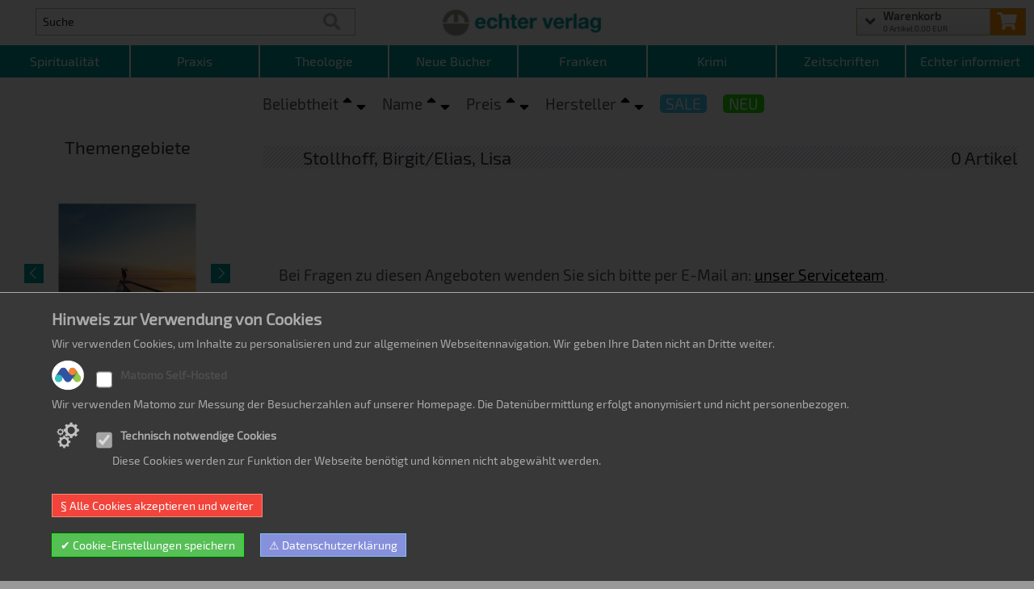

--- FILE ---
content_type: text/html; charset=utf-8
request_url: https://www.echter.de/search/autor/1411/Stollhoff-Birgit-Elias-Lisa/
body_size: 10312
content:
<!DOCTYPE HTML>
<html lang="de">
<head>
<meta name="viewport" content="width=device-width, initial-scale=1.0"/>
<title>Stollhoff, Birgit/Elias, Lisa</title>
<meta name="description" content="Fachverlag für Religion, Theologie, Spiritualität, Lebenshilfe, Pastoral und religiöse Lyrik sowie fränkische Regionalliteratur.">
<meta name="keywords" content="Angeboten,Hersteller,Artikel,Beliebtheit,Praxis,Theologie,Themengebiete,Bücher,Serviceteam,Franken,Sortierung,Fragen,Spiritualität">
<meta name="robots" content="index, follow">
<base href="https://www.echter.de" />
<link rel="stylesheet" type="text/css" href="/pro/css/normalize_bootstrap_animate.min.css" media="all" class="css_preload" />
<link rel="stylesheet" type="text/css" href="/pro/pro.css?v=1320012026" media="all" class="css_preload" />
<script src="/pro/js/jquery-3.3.1.min.js" rel="preload" defer></script>
<script src="/pro/pageloader.js?v=1320012026" defer></script>
<link rel="apple-touch-icon" href="/pro/pix/favicon_echter.png" />
<meta name="apple-mobile-web-app-capable" content="yes">
<meta name="apple-mobile-web-app-status-bar-style" content="black-translucent">
<meta name="apple-mobile-web-app-title" content="batterie-led">
<link rel="shortcut icon" href="/pro/pix/favicon_echter.png" type="image/x-icon">
<link rel="manifest" href="/manifest.json?v=1320012026">
<meta name="theme-color" content="#FFEB3B" />
<style>
#sw_show_cookie_options{width:60px !important;}
@media screen and (max-width: 800px) {a.more_cookie_info_link,a.cookie_info_ok_link{font-size:12px !important;margin:10px 5px 0px 5px !important;}b.cookie_info_ueberschrift{font-size: 16px !important;margin: 0 0 5px 0 !important;}p.cookie_info_txt_p{font-size:12px !important;line-height:14px !important;}div#cookie_warning_overlay{padding:10px !important;}}
</style>
</head>
<body>
<main>
<!-- START content area
================================================== -->
<div class="grid grid_3">
	<div class="row whitebg katlist_extra_space">
		<!--INTRO-->
		<div class="c12 space-bot pro_mainc12">
						<div class="sw_content proshop proshop ">
			
				<div id="mobile_shop_suche" class="mobile_only">
					
					<form action="/search/search.php" method="get" id="main-search-form-mobile">
						<input aria-label="Artikel Suche" type="text" value="Suche" onclick="this.value=='Suche'?this.value='':this.value=this.value;" name="suche">
					</form>
					<div class="divshopsuche">
						<div onclick="document.forms['main-search-form-mobile'].submit(); return false;" class="search-button"><i class="fa fa-search"></i></div>
					</div>
					<div style="clear:both"></div>
				
				</div>
			
				<!-- SHOP Kategorie Rahmen
				================================================== -->
				<div class="grid">
				<!-- SHOP Kategorie Navigation
				================================================== -->
				<div class="c3 subkatdivlinks">
<div id="ps_shopkat_filters_2" class="ps_shopkat_filters">
<ul class="all_filters">
</ul></div>
							<div class="subkats_mobile_slider">
								<!-- SHOWCASE
								================================================== -->
								<div class="grid gridslide katslide">
									<div class="row whitebg">
										<div class="c12">
											<h3 class="maintitle">
												<span>Themengebiete</span>
											</h3>
										</div>
									</div>
									<div class="row whitebg">
										<div class="c12">
											<div class="list_carousel addmargin">
												<div class="carousel_nav">
													<a class="prev" id="car_prev" href="#" aria-label="vorheriger Artikel"><span>prev</span></a>
													<a class="next" id="car_next" href="#" aria-label="nächster Artikel"><span>next</span></a>
												</div>
												<div class="clearfix"></div>
												<ul class="pro_multislides" >
													<!-- Slider Item 1 -->
													<li class="pro_sliderclick">
														<div class="featured-projects picslide">
															<div class="featured-projects-image">
																<a href="/glauben-religion/" style="background-image:url('/bilder/cache/prokatslide/73.jpg');" aria-label="Detailseite Spiritualität"></a>
															</div>
															<div class="slider_txt_content">
																<a class="sl_name noSwipe" href="/glauben-religion/" aria-label="Artikelseite Spiritualität">Spiritualität</a>
															</div>
														</div>
													</li>
													<!-- Slider Item 2 -->
													<li class="pro_sliderclick">
														<div class="featured-projects picslide">
															<div class="featured-projects-image">
																<a href="/praxis/" style="background-image:url('/bilder/cache/prokatslide/27.jpg');" aria-label="Detailseite Praxis"></a>
															</div>
															<div class="slider_txt_content">
																<a class="sl_name noSwipe" href="/praxis/" aria-label="Artikelseite Praxis">Praxis</a>
															</div>
														</div>
													</li>
													<!-- Slider Item 3 -->
													<li class="pro_sliderclick">
														<div class="featured-projects picslide">
															<div class="featured-projects-image">
																<a href="/theologie/" style="background-image:url('/bilder/cache/prokatslide/26.jpg');" aria-label="Detailseite Theologie"></a>
															</div>
															<div class="slider_txt_content">
																<a class="sl_name noSwipe" href="/theologie/" aria-label="Artikelseite Theologie">Theologie</a>
															</div>
														</div>
													</li>
													<!-- Slider Item 4 -->
													<li class="pro_sliderclick">
														<div class="featured-projects picslide">
															<div class="featured-projects-image">
																<a href="/Neue-Buecher/categories/137/" style="background-image:url('/bilder/cache/prokatslide/137.jpg');" aria-label="Detailseite Neue Bücher"></a>
															</div>
															<div class="slider_txt_content">
																<a class="sl_name noSwipe" href="/Neue-Buecher/categories/137/" aria-label="Artikelseite Neue Bücher">Neue Bücher</a>
															</div>
														</div>
													</li>
													<!-- Slider Item 5 -->
													<li class="pro_sliderclick">
														<div class="featured-projects picslide">
															<div class="featured-projects-image">
																<a href="/franken/" style="background-image:url('/bilder/cache/prokatslide/24.jpg');" aria-label="Detailseite Franken"></a>
															</div>
															<div class="slider_txt_content">
																<a class="sl_name noSwipe" href="/franken/" aria-label="Artikelseite Franken">Franken</a>
															</div>
														</div>
													</li>
													<!-- Slider Item 6 -->
													<li class="pro_sliderclick">
														<div class="featured-projects picslide">
															<div class="featured-projects-image">
																<a href="/krimi/" style="background-image:url('/bilder/cache/prokatslide/122.jpg');" aria-label="Detailseite Krimi"></a>
															</div>
															<div class="slider_txt_content">
																<a class="sl_name noSwipe" href="/krimi/" aria-label="Artikelseite Krimi">Krimi</a>
															</div>
														</div>
													</li>
												</ul>
												<div class="clearfix"></div>
											</div>
										</div>
									</div>
								</div><!-- .grid end -->
							</div>
				</div><!-- end shop kat navi -->
				<!-- SHOP Main Anzeige
				================================================== -->
				<div class="c9 proshopmaindiv">
<!-- begin filter -->
<div class="row space-bot filterdivrow">
<div class="put_me_here">
<div id="ps_shopkat_filters" class="ps_shopkat_filters">
<ul class="all_filters">

<li class="ps_mobile_select_order">
<select class="ps_mobile_order_select" id="sort_artikel_list_select" aria-label="Sortierung der Suchergebnisse">
<option>Sortierung</option>
<option data-filter="ranking" data-option="up">Beliebtheit aufsteigend</option>
<option data-filter="ranking" data-option="down">Beliebtheit absteigend</option>
<option data-filter="name" data-option="up">Name A-Z</option>
<option data-filter="name" data-option="down">Name Z-A</option>
<option data-filter="preis" data-option="up">Preis aufsteigend</option>
<option data-filter="preis" data-option="down">Preis absteigend</option>
<option data-filter="hersteller" data-option="up">Hersteller A-Z</option>
<option data-filter="hersteller" data-option="down">Hersteller Z-A</option>
</select>
</li>

<li class="ps_sortli">
<ul id="sort-by">
<li class="li_sort_by_option">Beliebtheit<a href="#" data-filter="ranking" class="fas fa-sort-up ps_list"></a><a href="#" data-filter="ranking" class="fas fa-sort-down ps_list"></a></li>
<li class="li_sort_by_option">Name<a href="#" data-filter="name" class="fas fa-sort-up ps_list"></a><a href="#" data-filter="name" class="fas fa-sort-down ps_list"></a></li>
<li class="li_sort_by_option">Preis<a href="#" data-filter="preis" class="fas fa-sort-up ps_list"></a><a href="#" data-filter="preis" class="fas fa-sort-down ps_list"></a></li>
<li class="li_sort_by_option">Hersteller<a href="#" data-filter="hersteller" class="fas fa-sort-up ps_list"></a><a href="#" data-filter="hersteller" class="fas fa-sort-down ps_list"></a></li>
<li class="li_show_only_sale"><label><input type="checkbox" id="chkboxswo_save_proz" value=".swo_save_proz" name="Sale Artikel"/>SALE</label>
</li>
<li class="li_show_only_new"><label><input type="checkbox" id="chkboxneue_artikel" value=".neue_artikel" name="nur Neuheiten"/>NEU</label>
</li>
</ul><div id="ps_shopkat_filters_selected">
</div>
</li>
</ul>
</div>
</div>
</div>


<!-- end filter -->
<div class="grid">
<div class="row">

<!-- Start Artikelübersicht
================================================== -->
<div class="ps_shopkat_container" itemscope itemtype="http://schema.org/ItemList">
<h1 class="maintitle space-bot c7">
<span itemprop="name">Stollhoff, Birgit/Elias, Lisa</span>
</h1>
<link itemprop="url" href="https://www.echter.de/search/autor/1411/Stollhoff-Birgit-Elias-Lisa/" />
<h3 class="maintitle space-bot c5"><span style="text-align:right;white-space:nowrap">0 Artikel</span></h3>
<meta itemprop="numberOfItems" content="0" />
<div class="masonry">
</div>
</div>
<!-- ==================================================
Ende Artikelübersicht -->

			</div><!-- end c9 -->
		</div><!-- end grid -->
<!-- SHOP Kategorie Ansprechpartner
================================================== -->
<div class="c12">

							<p id="swo_artikelfragen_p">Bei Fragen zu diesen Angeboten wenden Sie sich bitte per E-Mail an: 
								<a href="#" onmouseover="asp_kat_mail_lnk();" id="asp_kat_mail_lnk">unser Serviceteam</a>.
							</p>
							<script>
							<!--
							function asp_kat_mail_lnk(){var n='echter-shop-mailverteiler';var d='masterframe.de';var t='mailto:'+n+'@'+d+'?subject=%20der%20Kategorie%20Stollhoff%2C%20Birgit%2FElias%2C%20Lisa';$('#asp_kat_mail_lnk').attr('href',t);}
							// -->
							</script>
</div>
</div>
</div>
<div id="sortabdecker"></div><div id="sortanimation"><div class="lds-css ng-scope"><div style="width:100%;height:100%" class="lds-ps_katani"><div></div><div></div><div></div></div></div></div><input type="hidden" id="pro_preis_helper_min" value="-1"><input type="hidden" id="pro_preis_helper_max" value="-1">

		<script>
		function all_cookie_ok(){
			$( ".swcookiechkbx" ).each(function() {				
				if ( $(this).prop("checked") == true ){
				}else{
					$(this).click();
				}
			});			
			cookie_warnung_ok();
		}
		function cookie_warnung_ok(){
			document.cookie = "datenschutz_popup_cookie=1; path=/";
			location.reload(true);
		}
		var datenschutz_popup_cookie_jquery_loaded = function() {
			// Here, do whatever you want
			//console.log ("jQuery wurde nachgeladen");
			start_datenschutz_popup_cookie_script();
		};
		function start_datenschutz_popup_cookie_script(){	
			if (typeof(jQuery) == "undefined") {   
				
				// Adding the script tag to the head as suggested before
				var head = document.getElementsByTagName("head")[0];
				var script = document.createElement("script");
				script.type = "text/javascript";
				script.src = "//cdn.sitewizard.de/jquery/jquery-1.11.3.min.js";
				
				// Then bind the event to the callback function.
				// There are several events for cross browser compatibility.
				script.onreadystatechange = datenschutz_popup_cookie_jquery_loaded;
				script.onload = datenschutz_popup_cookie_jquery_loaded;

				// Fire the loading
				head.appendChild(script);
				
				
			} else {
				$ = jQuery;
				$( document ).ready(function() {
					// Handler for .ready() called.
					//console.log ("start_datenschutz_popup_cookie_script geladen");
					
					if ( $("#cookie_warning_overlay").length ){
						
						// Cookie Overlay existiert bereits
					
					}else{
					
					var hinweis = "";
					hinweis+= "<div id=\"cookie_warning_overlay\" style=\"position:fixed;bottom:0;display:block;z-index:100000;background-color:#383838;color:#ababab;font-size:14px;padding:20px 5%;border-top:1px solid #ababab;width:100%;max-width:100%;display:inline-block;margin:0;left:0;\">";
					hinweis+= "<b style=\"font-size:20px;font-weight:900;display:block;margin:0 0 10px 0;padding:0;color:#ababab;\" class=\"cookie_info_ueberschrift\">Hinweis zur Verwendung von Cookies</b>";
					hinweis+= "<p style=\"margin:0;padding:0;line-height:18px;color:#ababab;width:90%;\" class=\"cookie_info_txt_p\">Wir verwenden Cookies, um Inhalte zu personalisieren und zur allgemeinen Webseitennavigation. Wir geben Ihre Daten nicht an Dritte weiter.</p>";
					
				
			
				hinweis+= "<div style=\"margin:10px 0 5px 0;padding:0;line-height:18px;color:#ababab;display:table;\" class=\"cookie_info_txt_p choose_cookie\">";
				hinweis+= "<img src=\"https://cdn.sitewizard.de/cookie/matomo_analytics.png\" style=\"float:left;width:40px;height:40px;margin:0 15px 0 0;border:0;cursor:pointer;\"  onclick=\"$('#sw_cookie_check_matomo_analytics').click();\">";
				hinweis+= "<label style=\"cursor:pointer;float:left;display:inline-block;margin:0 15px 0 0;line-height:40px;padding:0;\">";
				hinweis+= "<input type=\"checkbox\" id=\"sw_cookie_check_matomo_analytics\"  onchange=\"swcsw('matomo_analytics');\" class=\"swcookiechkbx\" style=\"zoom:1.6;height: 24px;float:left;\">";
				hinweis+= "<b style=\"padding:0 0 0 10px;line-height:40px;display:inline-block;\">Matomo Self-Hosted</b>";
				hinweis+= "</label>";
				hinweis+= "<div style=\"cursor:pointer;width:90%;display:inline-block;margin:2px 0 0 0;\" onclick=\"$('#sw_cookie_check_matomo_analytics').click();\">Wir verwenden Matomo zur Messung der Besucherzahlen auf unserer Homepage. Die Datenübermittlung erfolgt anonymisiert und nicht personenbezogen.</div>";
				hinweis+= "</div>";
			
			
		
			hinweis+= "<div style=\"margin:10px 0 5px 0;padding:0;line-height:18px;color:#ababab;display:table;cursor:not-allowed;\" class=\"cookie_info_txt_p choose_cookie\">";
			hinweis+= "<img src=\"https://cdn.sitewizard.de/cookie/technisch.png\" style=\"float:left;width:40px;height:40px;margin:0 15px 0 0;border:0;cursor:not-allowed;\">";
			hinweis+= "<input type=\"checkbox\" checked disabled style=\"zoom:1.6;height: 24px;float:left;cursor:not-allowed;\">";
			hinweis+= "<b style=\"padding:0 0 0 10px;line-height:40px;display:inline-block;\">Technisch notwendige Cookies</b>";
			hinweis+= "<div style=\"cursor:not-allowed;width:90%;display:inline-block;margin:2px 0 0 0;\">Diese Cookies werden zur Funktion der Webseite benötigt und können nicht abgewählt werden.</div>";
			hinweis+= "</div>";
		
		
					
				hinweis+= "<br style=\"clear:both\">";
				
								
					hinweis+= "<a href=\"javascript:all_cookie_ok();\" style=\"margin:10px 0;display:inline-block;padding:5px 10px;background-color:#f2443b;text-decoration:none;color:#fff;border:1px solid #f08c75;\" class=\"cookie_info_ok_link all_cookies\">&sect;&nbsp;Alle&nbsp;Cookies&nbsp;akzeptieren&nbsp;und&nbsp;weiter</a>";
					
					
					
		
					
				hinweis+= "<br style=\"clear:both\">";
				
								
					hinweis+= "<a href=\"javascript:cookie_warnung_ok();\" style=\"margin:10px 0;display:inline-block;padding:5px 10px;background-color:#56bf56;text-decoration:none;color:#fff;border:1px solid lime;\" class=\"cookie_info_ok_link\">&#10004;&nbsp;Cookie-Einstellungen&nbsp;speichern</a>";
					
					
					
		
					
					hinweis+= "<a href=\"index.php?page=datenschutz\" style=\"margin:10px 0 10px 20px;display:inline-block;text-decoration:none;padding:5px 10px;background-color:#8690db;color:#fff;border: 1px solid #7fc1fb;\" class=\"more_cookie_info_link\">&#9888;&nbsp;Datenschutzerklärung</a>";
			
								
					hinweis+= "</div>";
					
		
					hinweis+= "<div id=\"cookie_warning_underlay\" style=\"cursor:not-allowed;position:fixed;top:0;left:0;width:100%;max-width:100%;display:block;z-index:99999;background-color:rgba(0,0,0,0.8);padding:0;margin:0;height:100%;\"></div>";
					
			
					
					$( "body" ).append( hinweis );
					
					} // else if cookie_warning_overlay ende
					
				});
			}
		}
		setTimeout("start_datenschutz_popup_cookie_script()", 1250);



		////////////////////////////////////////////////////////////////////////////////////////////////

		function swcsw(id){
			var val = pmv_readCookie(id);
			if (val == 1){
				pmv_eraseCookie(id);
			}else{
				pmv_createCookie(id,1);
			}
		}

		// http://www.quirksmode.org/js/cookies.html
		function pmv_createCookie(name,value,days) {
			if (days) {
				var date = new Date();
				date.setTime(date.getTime()+(days*24*60*60*1000));
				var expires = "; expires="+date.toGMTString();
			}
			else var expires = "";
			document.cookie = name+"="+value+expires+"; path=/";
		}

		function pmv_readCookie(name) {
			var nameEQ = name + "=";
			var ca = document.cookie.split(";");
			for(var i=0;i < ca.length;i++) {
				var c = ca[i];
				while (c.charAt(0)==" ") c = c.substring(1,c.length);
				if (c.indexOf(nameEQ) == 0) return c.substring(nameEQ.length,c.length);
			}
			return null;
		}

		function pmv_eraseCookie(name) {
			pmv_createCookie(name,"",-1);
		}


		////////////////////////////////////////////////////////////////////////////////////////////////

		</script>



				</div>
		</div>
	</div>
</div>

<div class="grid grid_1">
<div class="">
<div class="c12 nopad space-bot whitebg carouselclassdiv">
<!-- SLIDER AREA
================================================== -->
<div class="list_carousel sonderpreis">
<ul id="slide_4b4ef74c5c2d13f0b58f23268b331a0b" class="sw_slider_carou sw_main_top_artikel_slide" data-slide_max="8" data-slide_scrollnum="2" data-slide_autoplay="false" data-slider_img_h="200" data-slide_width="160" data-show_nav="1"><li>
<div class="sw_slider_carou_slide_div">
<div class="sw_slider_carou_slide_div_img">
<a aria-label="Details zu Späte Auslese" href="spaete-auslese/" style="background-image:url('/pix/onlineshop/978-3-939103-49-3.jpg');"></a>
</div>
<div class="slider_txt_content">
<p class="slider_preis">12,90 EUR</p>
<p class="slider_status sls_col_0">Sofort lieferbar</p>
<a aria-label="Produktseite Späte Auslese" href="spaete-auslese/" class="slider_name">Späte Auslese</a>
</div>
</div>
</li>
<li>
<div class="sw_slider_carou_slide_div">
<div class="sw_slider_carou_slide_div_img">
<a aria-label="Details zu Ein Kapital, das arbeitet - die Botschaft Jesu vom Reich Gottes" href="Ein-Kapital-das-arbeitet---die-Botschaft-Jesu-vom-Reich-Gottes/books/eikam375356/" style="background-image:url('/pix/onlineshop/klinger_umschlag_druck1.jpg');"></a>
</div>
<div class="slider_txt_content">
<p class="slider_preis">12,90 EUR</p>
<p class="slider_status sls_col_0">Sofort lieferbar</p>
<a aria-label="Produktseite Ein Kapital, das arbeitet - die Botschaft Jesu vom Reich Gottes" href="Ein-Kapital-das-arbeitet---die-Botschaft-Jesu-vom-Reich-Gottes/books/eikam375356/" class="slider_name">Ein Kapital, das arbeitet - die Botschaft Jesu vom Reich Gottes</a>
</div>
</div>
</li>
<li>
<div class="sw_slider_carou_slide_div">
<div class="sw_slider_carou_slide_div_img">
<a aria-label="Details zu GWiK Kombi Abo Buch & Beiheft" href="GWiK-Kombi-Abo-Buch--Beiheft/books/gwkoa890223/" style="background-image:url('/pix/onlineshop/055e510cd008b2c14a917dd6e468a83b_w1170_h720_cp_6.jpg');"></a>
</div>
<div class="slider_txt_content">
<p class="slider_preis">76,00 EUR</p>
<p class="slider_status sls_col_0">Sofort lieferbar</p>
<a aria-label="Produktseite GWiK Kombi Abo Buch & Beiheft" href="GWiK-Kombi-Abo-Buch--Beiheft/books/gwkoa890223/" class="slider_name">GWiK Kombi Abo Buch & Beiheft</a>
</div>
</div>
</li>
<li>
<div class="sw_slider_carou_slide_div">
<div class="sw_slider_carou_slide_div_img">
<a aria-label="Details zu Herausforderung sichtbare Einheit" href="herausforderung-sichtbare-einheit/" style="background-image:url('/pix/onlineshop/978-3-429-04187-8.jpg');"></a>
</div>
<div class="slider_txt_content">
<p class="slider_preis">30,00 EUR</p>
<p class="slider_status sls_col_0">Sofort lieferbar</p>
<a aria-label="Produktseite Herausforderung sichtbare Einheit" href="herausforderung-sichtbare-einheit/" class="slider_name">Herausforderung sichtbare Einheit</a>
</div>
</div>
</li>
<li>
<div class="sw_slider_carou_slide_div">
<div class="sw_slider_carou_slide_div_img">
<a aria-label="Details zu Volksliturgie" href="volksliturgie/" style="background-image:url('/pix/onlineshop/342902613X.jpg');"></a>
</div>
<div class="slider_txt_content">
<p class="slider_preis">48,00 EUR</p>
<p class="slider_status sls_col_0">Sofort lieferbar</p>
<a aria-label="Produktseite Volksliturgie" href="volksliturgie/" class="slider_name">Volksliturgie</a>
</div>
</div>
</li>
<li>
<div class="sw_slider_carou_slide_div">
<div class="sw_slider_carou_slide_div_img">
<a aria-label="Details zu Ringlein, Ringlein" href="ringlein-ringlein/" style="background-image:url('/pix/onlineshop/978-3-939103-47-9.jpg');"></a>
</div>
<div class="slider_txt_content">
<p class="slider_preis">10,90 EUR</p>
<p class="slider_status sls_col_0">Sofort lieferbar</p>
<a aria-label="Produktseite Ringlein, Ringlein" href="ringlein-ringlein/" class="slider_name">Ringlein, Ringlein</a>
</div>
</div>
</li>
<li>
<div class="sw_slider_carou_slide_div">
<div class="sw_slider_carou_slide_div_img">
<a aria-label="Details zu Mitten in der Welt - dennoch: hoffen" href="Mitten-in-der-Welt---dennoch-hoffen/books/miind806928/" style="background-image:url('/pix/onlineshop/gemeinschaften_charles_der_foucauld_hg.jpg');"></a>
</div>
<div class="slider_txt_content">
<p class="slider_preis">9,90 EUR</p>
<p class="slider_status sls_col_0">Sofort lieferbar</p>
<a aria-label="Produktseite Mitten in der Welt - dennoch: hoffen" href="Mitten-in-der-Welt---dennoch-hoffen/books/miind806928/" class="slider_name">Mitten in der Welt - dennoch: hoffen</a>
</div>
</div>
</li>
<li>
<div class="sw_slider_carou_slide_div">
<div class="sw_slider_carou_slide_div_img">
<a aria-label="Details zu Sein Leben hingeben" href="sein-leben-hingeben/" style="background-image:url('/pix/onlineshop/16656_0.jpg');"></a>
</div>
<div class="slider_txt_content">
<p class="slider_preis">8,90 EUR</p>
<p class="slider_status sls_col_0">Sofort lieferbar</p>
<a aria-label="Produktseite Sein Leben hingeben" href="sein-leben-hingeben/" class="slider_name">Sein Leben hingeben</a>
</div>
</div>
</li>
<li>
<div class="sw_slider_carou_slide_div">
<div class="sw_slider_carou_slide_div_img">
<a aria-label="Details zu Das Wort Gottes jeden Tag 2024/2025" href="Das-Wort-Gottes-jeden-Tag-20242025/books/dawog320556/" style="background-image:url('/pix/onlineshop/paglia_das_wort_gottes1.jpg');"></a>
</div>
<div class="slider_txt_content">
<p class="slider_preis">19,90 EUR</p>
<p class="slider_status sls_col_0">Sofort lieferbar</p>
<a aria-label="Produktseite Das Wort Gottes jeden Tag 2024/2025" href="Das-Wort-Gottes-jeden-Tag-20242025/books/dawog320556/" class="slider_name">Das Wort Gottes jeden Tag 2024/2025</a>
</div>
</div>
</li>
<li>
<div class="sw_slider_carou_slide_div">
<div class="sw_slider_carou_slide_div_img">
<a aria-label="Details zu Malerisches Franken" href="malerisches-franken/" style="background-image:url('/pix/onlineshop/978-3-429-03955-4.jpg');"></a>
</div>
<div class="slider_txt_content">
<p class="slider_preis">9,90 EUR</p>
<p class="slider_status sls_col_0">Sofort lieferbar</p>
<a aria-label="Produktseite Malerisches Franken" href="malerisches-franken/" class="slider_name">Malerisches Franken</a>
</div>
</div>
</li>
</ul>
</div>
</div>
</div><!-- .row end -->
</div><!-- .grid end -->
<div class="grid blocktrenner"></div></main>
<footer>

<!-- FOOTER
================================================== -->
<div id="wrapfooter">
	<div class="grid">
		<div class="row" id="footer">
			<!-- to top button  -->
			<p class="back-top floatright">
				<a href="#top" aria-label="Nach Oben"><span></span></a>
			</p>
			<!-- 1st column -->
			<div class="c3 c3foo footer_logo_class">
				<img src="pro/pix/echter-logo-unten-web.png" class="footerlogo" alt="">
			</div>
			<!-- 2nd column -->
			<div class="c6 c3foo footer_class">
				<h2 class="title">Aktuelles aus dem Echter Verlag</h2>
<hr class="footerstress">
<div> <p> </p> <p> <a href="index.php?page=guentherhuth"><img src="https://www.onlineshop.echter-verlag.de/pix/startseite4/huth_guenter_foto_rico_neitzel_buero_71a_6_200.png?e554027b9206e705af3f97c4f207f126" border="1" id="bild" /> </a> <a href="https://www.echter.de/look_inside/?a=nefr473701&b=vorschau_fruhjahr_2026.pdf" target="_blank"><img src="http://www.echter.de/pix/startseite4/vorschau_fruhjahr_2026.jpg?ff9ed1e1a9d3c99e8cf1dac5c2e90c78" border="0" id="bild" hspace="0" vspace="0" /> </a> </p> <p><a href="https://echter.de/pix/download/nefr473701/vorschau_fruhjahr_2026.pdf">Neuerscheinungen Frühjahr 2026</a><br /> </p> </div>
			</div>
			<!-- 4th column -->
			<div class="c3 c3foo footer_links_class">
				<h2 class="title">Links</h2>
				<hr class="footerstress">
				<ul>
					<li><a href="https://newsletter.echter.de/anmeldung-newsletter" aria-label="Echter Newsletter" target="_newsletter">Newsletter</a></li>
					<li><a href="index.php?page=datenschutz" aria-label="Datenschutz der Webseite">Datenschutz</a></li>
					<li><a href="index.php?page=rueckgabe" aria-label="Widerrufsrecht der Webseite">Widerrufsrecht</a></li>
					<li><a href="index.php?page=agbs" aria-label="allgemeine Geschäftsbedingungen der Webseite">allgemeine Geschäftsbedingungen</a></li>
					<li><a href="index.php?page=contact" aria-label="Kontakt">Kontakt</a></li>
					<li><a href="index.php?page=impressu" aria-label="Impressum der Webseite">Impressum</a></li>
				</ul>
			</div>
			<!-- end 4th column -->
		</div>
	</div>
</div>
<!-- copyright area -->
<div class="copyright">
	<div class="grid">
		<div class="row">
			<div class="c6">
				 Echter Verlag, Bonifatius GmbH &copy; 2026 All Rights Reserved.
			</div>
			<div class="c6">
				<div class="mwrap">
					<span class="right"><a href="https://www.sitewizard.de">made with sitewizard</a></span>
					<span class="right">&nbsp;&nbsp;&nbsp;<i>|||</i>&nbsp;&nbsp;&nbsp;</span>
					<span class="right"><a href="https://www.masterframe.de">hosted by masterframe</a></span>
				</div>
			</div>
		</div>
	</div>
</div>
<!-- END CONTENT AREA -->
</footer>


<header>
<!-- TOP LOGO & MENU
================================================== -->
<div class="sw_main_menu_div">
	<div class="grid toprow1">
		<div class="c12 row">
			<div class="c5 pro_shopsuchfeld desktop_only">
				<div class="c1">&nbsp;</div>
				<form action="/search/search.php" method="get" id="main-search-form" class="c8 row">
					<input aria-label="Artikel Suche" type="text" value="Suche" onclick="this.value=='Suche'?this.value='':this.value=this.value;" name="suche">
				</form>
				<div class="c1 divshopsuche">
					<div onclick="document.forms['main-search-form'].submit(); return false;" class="search-button"><i class="fa fa-search"></i></div>
				</div>			
				<div class="c2">&nbsp;</div>		
			</div>
			<div class="c2 c2mainlogolink"><a href="/" class="mainlogo_link" aria-label="Startseite"></a></div>
					
			<div class="c3 desktop_only">&nbsp;</div>
			<div class="c2 wk_top_div">
				<div class="wk_top_wrapper">
					<div class="c9 pro_wk_top">
						<div class="wk_show_butt">
							<i class="fas fa-angle-down"></i>
							<div class="wk_butt_label">Warenkorb</div>
							
							
<div class="wk_butt_wert"><span class="swo_wk_wert_anzahl">0 Artikel:</span><span class="swo_wk_wert_euro">0,00 EUR</span></div>							<br style="clear:both">
						</div>
					</div>
					<a class="wk_top_div_button c3" href="index.php?page=onlineshop&shop=o"><i class="fas fa-shopping-cart"></i></a>
				</div>
				<div class="wk_top_inhalt_wrapper"></div>
			</div>
			
			
		</div>
	</div><!-- end .toprow1 -->
	<div class="grid toprow2">
		<div class="c12 row menurow">
			<!--MENU START-->
			<ul class="exo-menu">
				<li class="mega-drop-down"><a href="/glauben-religion/" class="topmenuclass" aria-label="Kategorieansicht Spiritualität" style="background-image:url(/bilder/cache/subkatbarsmini/73.jpg);"><i class="fas fa-angle-down"></i>Spiritualität</a><div class="animated fadeIn mega-menu"><div class="mega-menu-wrap"><div class="row menurow"><div class="col-md-2"><a aria-label="Kategorieansicht Ignatius von Loyola/Ignatianische Impulse" href="/ignatius-von-loyola-ignatianische-impulse/" class="row mega-title" style="background-image:url(/bilder/cache/subkatbarsmini/95.jpg);">Ignatius von Loyola/Ignatianische Impulse</a></div><div class="col-md-2"><a aria-label="Kategorieansicht Franziskanische Akzente" href="/franziskanische-akzente/" class="row mega-title" style="background-image:url(/bilder/cache/subkatbarsmini/100.jpg);">Franziskanische Akzente</a></div><div class="col-md-2"><a aria-label="Kategorieansicht Weihnachten" href="/weihnachten/" class="row mega-title" style="background-image:url(/bilder/cache/subkatbarsmini/104.jpg);">Weihnachten</a><ul class="menusub"><li><a aria-label="Kategorieansicht Neues zu Advent und Weihnachten" href="/buch-tipps/" style="background-image:url(/bilder/cache/subkatbarsmini/9.jpg);">Neues zu Advent und Weihnachten</a></li></ul></div><div class="col-md-2"><a aria-label="Kategorieansicht Edition Communio" href="/edition-communio/" class="row mega-title" style="background-image:url(/bilder/cache/subkatbarsmini/113.jpg);">Edition Communio</a></div><div class="col-md-2"><a aria-label="Kategorieansicht Religiöse Lyrik" href="/religiose-lyrik/" class="row mega-title" style="background-image:url(/bilder/cache/subkatbarsmini/99.jpg);">Religiöse Lyrik</a><ul class="menusub"><li><a aria-label="Kategorieansicht Neuerscheinungen" href="/neuerscheinungen/" style="background-image:url(/bilder/cache/subkatbarsmini/32.jpg);">Neuerscheinungen</a></li></ul></div></div></div></div></li><li class="mega-drop-down"><a href="/praxis/" class="topmenuclass" aria-label="Kategorieansicht Praxis" style="background-image:url(/bilder/cache/subkatbarsmini/27.jpg);"><i class="fas fa-angle-down"></i>Praxis</a><div class="animated fadeIn mega-menu"><div class="mega-menu-wrap"><div class="row menurow"><div class="col-md-2"><a aria-label="Kategorieansicht Lebenshilfe" href="/spiritualitaet/" class="row mega-title" style="background-image:url(/bilder/cache/subkatbarsmini/25.jpg);">Lebenshilfe</a></div><div class="col-md-2"><a aria-label="Kategorieansicht Prozessionsbüchlein Würzburg" href="/prozessionsbuechlein/" class="row mega-title" style="background-image:url(/bilder/cache/subkatbarsmini/5.jpg);">Prozessionsbüchlein Würzburg</a></div><div class="col-md-2"><a aria-label="Kategorieansicht Sachbücher" href="/sachbucher/" class="row mega-title" style="background-image:url(/bilder/cache/subkatbarsmini/28.jpg);">Sachbücher</a></div><div class="col-md-2"><a aria-label="Kategorieansicht Edition cph" href="/edition-cph/" class="row mega-title" style="background-image:url(/bilder/cache/subkatbarsmini/108.jpg);">Edition cph</a></div><div class="col-md-2"><a aria-label="Kategorieansicht Zeitschriften" href="/praxis/Zeitschriften/categories/132/" class="row mega-title" style="background-image:url(/bilder/cache/subkatbarsmini/132.jpg);">Zeitschriften</a><ul class="menusub"><li><a aria-label="Kategorieansicht Gottes Wort im Kirchenjahr" href="/praxis/Zeitschriften/Gottes-Wort-im-Kirchenjahr/categories/147/" style="background-image:url(/bilder/cache/subkatbarsmini/147.jpg);">Gottes Wort im Kirchenjahr</a></li></ul></div></div></div></div></li><li class="mega-drop-down"><a href="/theologie/" class="topmenuclass" aria-label="Kategorieansicht Theologie" style="background-image:url(/bilder/cache/subkatbarsmini/26.jpg);"><i class="fas fa-angle-down"></i>Theologie</a><div class="animated fadeIn mega-menu"><div class="mega-menu-wrap"><div class="row menurow"><div class="col-md-2"><a aria-label="Kategorieansicht Pastoraltheologie" href="/theologie/Pastoraltheologie/categories/142/" class="row mega-title" style="background-image:url(/bilder/cache/subkatbarsmini/142.jpg);">Pastoraltheologie</a><ul class="menusub"><li><a aria-label="Kategorieansicht Angewandte Pastoralforschung" href="/theologie/Pastoraltheologie/Angewandte-Pastoralforschung/categories/146/" style="background-image:url(/bilder/cache/subkatbarsmini/146.jpg);">Angewandte Pastoralforschung</a></li><li><a aria-label="Kategorieansicht Studien zur Theologie und Praxis der Caritas und sozialen Pastoral" href="/studien-zur-theologie-und-praxis-der-caritas-und-sozialen-pastoral/" style="background-image:url(/bilder/cache/subkatbarsmini/43.jpg);">Studien zur Theologie und Praxis der Caritas und sozialen Pastoral</a></li><li><a aria-label="Kategorieansicht Studien zur Theologie und Praxis der Seelsorge" href="/studien-zur-theologie-und-praxis-der-seelsorge/" style="background-image:url(/bilder/cache/subkatbarsmini/42.jpg);">Studien zur Theologie und Praxis der Seelsorge</a></li><li><a aria-label="Kategorieansicht Evangelisch-Katholische Studien zu Gottesdienst und Predigt" href="/evangelisch-katholische-studien-zu-gottesdienst-und-predigt/" style="background-image:url(/bilder/cache/subkatbarsmini/111.jpg);">Evangelisch-Katholische Studien zu Gottesdienst und Predigt</a></li></ul></div><div class="col-md-2"><a aria-label="Kategorieansicht Schriften zur Bibel" href="/theologie/Schriften-zur-Bibel/categories/125/" class="row mega-title" style="background-image:url(/bilder/cache/subkatbarsmini/125.jpg);">Schriften zur Bibel</a><ul class="menusub"><li><a aria-label="Kategorieansicht Forschung zur Bibel" href="/theologie/Schriften-zur-Bibel/Forschung-zur-Bibel/categories/140/" style="background-image:url(/bilder/cache/subkatbarsmini/140.jpg);">Forschung zur Bibel</a></li><li><a aria-label="Kategorieansicht Neues Testament" href="/neues-testament/" style="background-image:url(/bilder/cache/subkatbarsmini/37.jpg);">Neues Testament</a></li><li><a aria-label="Kategorieansicht Paulus neu gelesen" href="/theologie/Schriften-zur-Bibel/Paulus-neu-gelesen/categories/141/" style="background-image:url(/bilder/cache/subkatbarsmini/141.jpg);">Paulus neu gelesen</a></li><li><a aria-label="Kategorieansicht Neues Testament Ergänzungsbände" href="/neues-testament-ergaenzungsbaende/" style="background-image:url(/bilder/cache/subkatbarsmini/39.jpg);">Neues Testament Ergänzungsbände</a></li><li><a aria-label="Kategorieansicht Altes Testament" href="/altes-testament/" style="background-image:url(/bilder/cache/subkatbarsmini/38.jpg);">Altes Testament</a></li><li><a aria-label="Alle Artikel der Kategorie Theologie" href="/theologie/Schriften-zur-Bibel/categories/125/">mehr...</a></li></ul></div><div class="col-md-2"><a aria-label="Kategorieansicht Studien" href="/theologie/Studien/categories/128/" class="row mega-title" style="background-image:url(/bilder/cache/subkatbarsmini/128.jpg);">Studien</a><ul class="menusub"><li><a aria-label="Kategorieansicht Pius Parsch Studien" href="/pius-parsch-studien/" style="background-image:url(/bilder/cache/subkatbarsmini/45.jpg);">Pius Parsch Studien</a></li><li><a aria-label="Kategorieansicht Studien zur systematischen und spirituellen Theologie" href="/studien-zur-systematischen-und-spirituellen-theologie/" style="background-image:url(/bilder/cache/subkatbarsmini/44.jpg);">Studien zur systematischen und spirituellen Theologie</a></li><li><a aria-label="Kategorieansicht Studien zur theologischen Ethik" href="/studien-zur-theologischen-ethik/" style="background-image:url(/bilder/cache/subkatbarsmini/110.jpg);">Studien zur theologischen Ethik</a></li></ul></div><div class="col-md-2"><a aria-label="Kategorieansicht Ausgewählte theologische Schriften" href="/theologie/Ausgewaehlte-theologische-Schriften/categories/127/" class="row mega-title" style="background-image:url(/bilder/cache/subkatbarsmini/127.jpg);">Ausgewählte theologische Schriften</a><ul class="menusub"><li><a aria-label="Kategorieansicht Schriften des Alfons Fleischmann Vereins" href="/theologie/Ausgewaehlte-theologische-Schriften/Schriften-des-Alfons-Fleischmann-Vereins/categories/143/" style="background-image:url(/bilder/cache/subkatbarsmini/143.jpg);">Schriften des Alfons Fleischmann Vereins</a></li><li><a aria-label="Kategorieansicht Edith-Stein-Jahrbuch" href="/edith-stein-jahrbuch/" style="background-image:url(/bilder/cache/subkatbarsmini/63.jpg);">Edith-Stein-Jahrbuch</a></li><li><a aria-label="Kategorieansicht Erik Peterson - Ausgewählte Schriften" href="/erik-peterson-ausgewahlte-schriften/" style="background-image:url(/bilder/cache/subkatbarsmini/85.jpg);">Erik Peterson - Ausgewählte Schriften</a></li></ul></div><div class="col-md-2"><a aria-label="Kategorieansicht Wissenschaft" href="/theologie/Wissenschaft/categories/129/" class="row mega-title" style="background-image:url(/bilder/cache/subkatbarsmini/129.jpg);">Wissenschaft</a><ul class="menusub"><li><a aria-label="Kategorieansicht Theologische Lehr- und Lernbücher" href="/theologie/Wissenschaft/Theologische-Lehr--und-Lernbuecher/categories/144/" style="background-image:url(/bilder/cache/subkatbarsmini/144.jpg);">Theologische Lehr- und Lernbücher</a></li><li><a aria-label="Kategorieansicht Bonner dogmatische Studien" href="/bonner-dogmatische-studien/" style="background-image:url(/bilder/cache/subkatbarsmini/46.jpg);">Bonner dogmatische Studien</a></li><li><a aria-label="Kategorieansicht Erfurter Theologische Studien und Schriften" href="/erfurter-theologische-studien/" style="background-image:url(/bilder/cache/subkatbarsmini/47.jpg);">Erfurter Theologische Studien und Schriften</a></li><li><a aria-label="Kategorieansicht Forschung zur Kirchenrechtswissenschaft" href="/forschung-zur-kirchenrechtswissenschaft/" style="background-image:url(/bilder/cache/subkatbarsmini/91.jpg);">Forschung zur Kirchenrechtswissenschaft</a></li><li><a aria-label="Kategorieansicht Fuldaer Hochschulschriften" href="/fuldaer-hochschulschriften/" style="background-image:url(/bilder/cache/subkatbarsmini/97.jpg);">Fuldaer Hochschulschriften</a></li><li><a aria-label="Alle Artikel der Kategorie Theologie" href="/theologie/Wissenschaft/categories/129/">mehr...</a></li></ul></div></div></div></div></li><li class="mega-drop-down"><a href="/Neue-Buecher/categories/137/" class="topmenuclass" aria-label="Kategorieansicht Neue Bücher" style="background-image:url(/bilder/cache/subkatbarsmini/137.jpg);"><i class="fas fa-angle-down"></i>Neue Bücher</a><div class="animated fadeIn mega-menu"><div class="mega-menu-wrap"><div class="row menurow"><div class="col-md-2"><a aria-label="Kategorieansicht Neuerscheinungen" href="/Neue-Buecher/Neuerscheinungen/categories/136/" class="row mega-title" style="background-image:url(/bilder/cache/subkatbarsmini/136.jpg);">Neuerscheinungen</a></div><div class="col-md-2"><a aria-label="Kategorieansicht in Vorbereitung" href="/Neue-Buecher/in-Vorbereitung/categories/138/" class="row mega-title" style="background-image:url(/bilder/cache/subkatbarsmini/138.jpg);">in Vorbereitung</a></div></div></div></div></li><li class="mega-drop-down"><a href="/franken/" class="topmenuclass" aria-label="Kategorieansicht Franken" style="background-image:url(/bilder/cache/subkatbarsmini/24.jpg);"><i class="fas fa-angle-down"></i>Franken</a><div class="animated fadeIn mega-menu"><div class="mega-menu-wrap"><div class="row menurow"><div class="col-md-2"><a aria-label="Kategorieansicht Würzburger Diözesangeschichtsblätter" href="/wuerzburger-dioezesangeschichtsblaetter-1425/" class="row mega-title" style="background-image:url(/bilder/cache/subkatbarsmini/115.jpg);">Würzburger Diözesangeschichtsblätter</a></div><div class="col-md-2"><a aria-label="Kategorieansicht Quellen und Forschungen zur Geschichte des Bistums und Hochstifts Würzburg" href="/quellen-und-forschungen-zur-geschichte-des-bistums-und-hochstifts-wuerzburg/" class="row mega-title" style="background-image:url(/bilder/cache/subkatbarsmini/116.jpg);">Quellen und Forschungen zur Geschichte des Bistums und Hochstifts Würzburg</a></div></div></div></div></li><li class="mega-drop-down"><a href="/krimi/" class="topmenuclass" aria-label="Kategorieansicht Krimi" style="background-image:url(/bilder/cache/subkatbarsmini/122.jpg);"><i class="fas fa-angle-down"></i>Krimi</a><div class="animated fadeIn mega-menu"><div class="mega-menu-wrap"><div class="row menurow"><div class="col-md-2"><a aria-label="Kategorieansicht Frankenkrimis" href="/krimi/Frankenkrimis/categories/134/" class="row mega-title" style="background-image:url(/bilder/cache/subkatbarsmini/134.jpg);">Frankenkrimis</a></div><div class="col-md-2"><a aria-label="Kategorieansicht Religiöse Krimis" href="/krimi/Religioese-Krimis/categories/135/" class="row mega-title" style="background-image:url(/bilder/cache/subkatbarsmini/135.jpg);">Religiöse Krimis</a></div></div></div></div></li><li class="mega-drop-down"><a href="https://www.echter.de/search/zeitschriften/" class="topmenuclass" aria-label="Unser Angebot an Zeitschriften" style=""><i class="fas fa-angle-down"></i>Zeitschriften</a><div class="animated fadeIn mega-menu"><div class="mega-menu-wrap"><div class="row menurow"><div class="col-md-2 zeitschriftensub"><a aria-label="Webseite Gottes Wort im Kirchenjahr" href="gottes-wort-im-kirchenjahr/" class="row mega-title">Gottes Wort im Kirchenjahr</a><ul class="menusub"><li><a aria-label="Webseite Redaktion Gottes Wort im Kirchenjahr" href="index.php?page=redaktion">Redaktion Gottes Wort im Kirchenjahr</a></li><li><a aria-label="Webseite Aktueller Band GWiK" href="index.php?page=aktuellerband">Aktueller Band GWiK</a></li><li><a aria-label="Webseite Archiv GWiK" href="index.php?page=archiv">Archiv GWiK</a></li><li><a aria-label="Webseite Meinung" href="index.php?page=meinung">Meinung</a></li><li><a aria-label="Webseite Bestellung GWiK" href="bestellung-gwik/">Bestellung GWiK</a></li></ul></div><div class="col-md-2 zeitschriftensub"><a aria-label="Webseite inspiration" href="inspiration/" class="row mega-title">inspiration</a><ul class="menusub"><li><a aria-label="Webseite Aktuelle Ausgabe inspiration" href="index.php?page=aktuelleausgabe">Aktuelle Ausgabe inspiration</a></li><li><a aria-label="Webseite Bestellung inspiration" href="bestellung-inspiration/">Bestellung inspiration</a></li><li><a aria-label="Webseite Archiv inspiration" href="index.php?page=archiv1">Archiv inspiration</a></li><li><a aria-label="Webseite Mediadaten inspiration" href="index.php?page=mediadaten">Mediadaten inspiration</a></li></ul></div><div class="col-md-2 zeitschriftensub"><a aria-label="Webseite Lebendige Seelsorge" href="lebendige-seelsorge/" class="row mega-title">Lebendige Seelsorge</a><ul class="menusub"><li><a aria-label="Webseite Team" href="index.php?page=team">Team</a></li><li><a aria-label="Webseite Archiv LS" href="index.php?page=archiv2">Archiv LS</a></li><li><a aria-label="Webseite Kontakt Lebendige Seelsorge" href="index.php?page=kontakt1">Kontakt Lebendige Seelsorge</a></li></ul></div><div class="col-md-2 zeitschriftensub"><a aria-label="Webseite GEIST &amp; LEBEN" href="geist-und-leben/" class="row mega-title">GEIST &amp; LEBEN</a><ul class="menusub"><li><a aria-label="Webseite Aktuelles Heft G&amp;L" href="index.php?page=aktuellesheft1">Aktuelles Heft G&amp;L</a></li><li><a aria-label="Webseite &Uuml;ber die Zeitschrift G&amp;L" href="index.php?page=titelseiten">&Uuml;ber die Zeitschrift G&amp;L</a></li><li><a aria-label="Webseite Archiv G&amp;L" href="archiv-geist-und-leben/">Archiv G&amp;L</a></li><li><a aria-label="Webseite Beitrag einreichen" href="index.php?page=infosfuerautori">Beitrag einreichen</a></li><li><a aria-label="Webseite Bestellung G&amp;L" href="bestellung-gl/">Bestellung G&amp;L</a></li><li><a aria-label="Webseite Kontakt G&amp;L" href="index.php?page=kontakt2">Kontakt G&amp;L</a></li></ul></div><div class="col-md-2 zeitschriftensub"><a aria-label="Webseite Feierabend" href="feierabend/" class="row mega-title">Feierabend</a></div></div></div></div></li><li class="mega-drop-down"><a href="#" class="topmenuclass" aria-label="Websiten Links" style=""><i class="fas fa-angle-down"></i>Echter informiert</a><div class="animated fadeIn mega-menu"><div class="mega-menu-wrap"><div class="row menurow"><div class="col-md-2"><a aria-label="Webseite Aktuelles aus dem Verlag" href="index.php?page=infodienst" class="row mega-title">Aktuelles aus dem Verlag</a><ul class="menusub"><li><a aria-label="Webseite Termine" href="index.php?page=termine">Termine</a></li></ul></div><div class="col-md-2"><a aria-label="Webseite Echter Verlag W&uuml;rzburg" href="echter-verlag-wuerzburg/" class="row mega-title">Echter Verlag W&uuml;rzburg</a><ul class="menusub"><li><a aria-label="Webseite Wir &uuml;ber uns" href="wir-ueber-uns/">Wir &uuml;ber uns</a></li><li><a aria-label="Webseite Buchhandel" href="index.php?page=buchhandel">Buchhandel</a></li><li><a aria-label="Webseite Buchh&auml;ndler vor Ort" href="index.php?page=buchhaendlervor">Buchh&auml;ndler vor Ort</a></li><li><a aria-label="Webseite Kontakt" href="index.php?page=contact">Kontakt</a></li></ul></div><div class="col-md-2"><a aria-label="Webseite Rechtliches" href="rechtliches-zu-ihrer-onlinebestellung/" class="row mega-title">Rechtliches</a><ul class="menusub"><li><a aria-label="Webseite Bildnachweise" href="index.php?page=bildnachweise">Bildnachweise</a></li><li><a aria-label="Webseite Datenschutz" href="datenschutz/">Datenschutz</a></li><li><a aria-label="Webseite Allgemeine Gesch&auml;ftsbedingungen" href="allgemeine-geschaeftsbedingungen/">Allgemeine Gesch&auml;ftsbedingungen</a></li><li><a aria-label="Webseite Widerrufsrecht" href="index.php?page=rueckgabe">Widerrufsrecht</a></li><li><a aria-label="Webseite Impressum" href="impressum/">Impressum</a></li><li><a aria-label="Webseite Lieferbedingungen" href="index.php?page=lieferbedingung">Lieferbedingungen</a></li></ul></div><div class="col-md-2"><a aria-label="Webseite eBooks" href="index.php?page=ebooks" class="row mega-title">eBooks</a></div><div class="col-md-2"><a aria-label="Webseite Presse" href="index.php?page=presse" class="row mega-title">Presse</a></div></div></div></div></li>				
				<li class="mobile_menu_button_switch"> 
					<a href="#" class="toggle-menu visible-xs-block" aria-label="mobile menu switch"><i class="fas fa-bars"></i></a>
				</li>
			</ul>
								
			<!--MENU END-->			
		</div><!-- end .menurow -->
	</div><!-- end .toprow2 -->
</div><!-- end .sw_main_menu_div -->
</header>
<link rel="stylesheet" href="/pro/font.css" media="screen">
<link rel="stylesheet" href="/pro/all_fontawesome_brands_solid.min.css" media="screen">
<script>
function open_pro_win_preview(myurl, a, b){
	var url = "https://www.echter.de/" + myurl + "/?a=" + a + "&b=" + b;
	window.open(url , "_blank", "toolbar=no,scrollbars=no,resizable=no,top=50,left=50,width=1000,height=800");
}

</script>

<!-- rendertime 0.038073062896729 --></body>
</html>